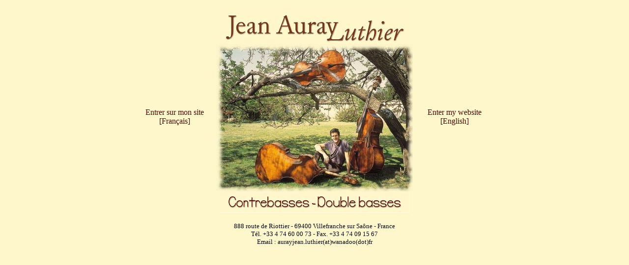

--- FILE ---
content_type: text/html
request_url: http://jauray.com/
body_size: 754
content:
<!DOCTYPE html PUBLIC "-//W3C//DTD XHTML 1.0 Strict//EN" "http://www.w3.org/TR/xhtml1/DTD/xhtml1-strict.dtd">


<html xmlns="http://www.w3.org/1999/xhtml" xml:lang="fr" lang="fr">

  <head>
    <meta content="text/html; charset=UTF-8" http-equiv="content-type" />
    <title>Luthier Jean Auray - Spécialiste en contrebasse, Contrebasse de voyage - Double bass specialist, Travel double bass</title>
    <meta content="Jean Auray" name="author" />
    <meta content="Site internet du luthier Jean AURAY, spécialiste en fabrication et restauration de contrebasses. Website for luthier Jean AURAY, specialist for double basses." name="description" />
 
    <link rel="stylesheet" type="text/css" href="main.css" />
  </head>

  <body>
    <div id="preaccueil">
      <h1><span class="hidden">Jean Auray - Luthier</span></h1>
      <ul>
        <li id="item1"><a href="index.php?page=accueil&amp;lang=fr" accesskey="1">Entrer sur mon site<br />[Français]</a></li>
        <li id="item2"><a href="index.php?page=accueil&amp;lang=en" accesskey="2">Enter my website<br />[English]</a></li>
      </ul>
      <h2><span class="hidden">Contrebasses - Double basses</span></h2>
      <p>888 route de Riottier - 69400 Villefranche sur Saône - France<br />Tél. +33 4 74 60 00 73 - Fax. +33 4 74 09 15 67<br/>Email&nbsp;:  aurayjean.luthier(at)wanadoo(dot)fr</p>
    </div>
  </body>
</html>

--- FILE ---
content_type: text/css
request_url: http://jauray.com/main.css
body_size: 1697
content:
body {
font-family: "Nimbus Roman No9 L", Georgia, "Times New Roman", Times, serif;
font-size: small;
color: black;
background: #FFF7CC;
margin: 0;
padding: 0;
}

a {
text-decoration: none;
}

a:link {
color: #4f0900;
}

a:visited {
color: #4f0900;
}

a:hover {
color: #B20D00;
border-color: #B20D00;
}

a.lien {
border-bottom: 1px dotted #4f0900;
}

a:link.lien {
}

a:visited.lien {
}

a:hover.lien {
border-color: #B20D00;
}

img {
border: none;
}

.hidden {
display: none;
}

.cleared {
clear:both;
}

.italic {
font-style: italic;
}

#preaccueil {
position: relative;
width: 760px;
margin: 20px auto 10px auto;
text-align: center;
background: transparent url('images/preaccueil002s.jpg') no-repeat 50% 70px; 
}

#preaccueil h1, #preaccueil h2 {
margin: 0;
padding: 0;
}

#preaccueil h1 {
height: 70px;
background: transparent url('images/JeanAurayLuthier.jpg') no-repeat top center;
}

#preaccueil h2 {
margin-top: 300px;
height: 50px;
background: transparent url('images/Contrebasses-DoubleBasses.jpg') no-repeat top center;
}

#preaccueil li {
display: block;
position: absolute;
font-size: 120%;
top: 200px;
width: 150px;
padding: 0 10px 0 10px;
}

#preaccueil li#item1 {
left: 10px;
text-align: center;
}

#preaccueil li#item2 {
right: 10px;
text-align: center;
}

#conteneur {
position: absolute;
top: 0;
left: 50%;
width: 760px;
margin: 15px auto 15px -380px;
padding: 0;
text-align: center; /* pour centrer pour IE... */
background: transparent;
}

div#enTete {
height: 101px;
margin: 0;
background-color: #8D1F0B;
}

div#enTete a#lienLangue {
display: block;
position: absolute;
top: 10px;
right: 25px;
color: #FFF7CC;
}

div#enTete a:hover {
color: black;
}

#menuPrincipal {
position: absolute;
top: 101px;
left: 0;
width: 151px;
height: 430px;
margin: 0 20px 0 0;
padding: 0;
background: #8D1F0B url('images/FondMenu2.jpg') no-repeat top left;
}

#menuPrincipal ul {
position: relative;
list-style-type: none;
text-align: right;
top: 59px;
right: 0;
margin: 0;
padding: 0 28px 0 0;
}

#menuPrincipal li {
}

#menuPrincipal li a {
display: block;
height: 40px;
font-size: 110%;
color: #FFF7CC;
text-decoration: none;
}

#menuPrincipal li a:hover {
color: #000000;
}

/*
#menuPrincipal li a:visited {
color: #FF3333;
}
*/

/*#menucontact {
position: relative;
top: 54px;
}*/

#article {
margin: 0 10px 20px 165px;
padding: 0;
text-align: justify;
}

#article h1 {
text-align: left;
font-size: 150%;
letter-spacing: 0.2em;
line-height: 1.1em;
margin: 1em 0 0.5em -2px;
padding: 0 0 5px 2px;
background: transparent url('images/FondH1.jpg') bottom left no-repeat;
}

#article h2 {
clear: right;
text-align: left;
font-size: 120%;
font-weight: bold;
color: #4f0900;
margin: 1em 0 0.5em 0;
}

#article h3 {
font-size: 110%;
margin: 1em 0 0.4em 0;
}

#article p {
margin: 0 0 0.5em 0;
line-height: 1.2em;
}

#article p.intro {
text-transform: uppercase;
font-size: 95%;
letter-spacing: 0.1em;
/*font-variant: small-caps;*/
}

#article p.hautPage {
text-align: right;
}

#article img {
display: block;
}

#article img.photo {
float: right;
padding: 0px;
margin: 0px 0px 5px 10px;
/*border: 1px solid #e67e71;
border-color: #be7061 #821a0d #4f0900 #be7061;*/
}

#article img.photo-alt {
float: left;
padding: 0px;
margin: 0px 10px 5px 0px;
/*border: 1px solid #e67e71;
border-color: #be7061 #821a0d #4f0900 #be7061;*/
}

#article .plancheContact {
text-align: center;
}

#article img.plancheContact {
display: inline;
margin: 5px 10px 5px 10px;
}

#article table.modeles {
text-align: center;
font-weight: bold;
color: #4f0900;
/*width: 560px;*/
margin: 1em auto 1em;
}

#article table.modeles img {
display: inline;
}

#article table.modeles td {
width: 33%;
padding: 0 1em 0 1em;
}

#article table.modeles td.typeModeleTaille {
}

#article table.modeles td.typeModeleMusicien {
font-style: italic;
}

#article table.modeles td.typeModeleForme {
}

#article table.modeles td.typeModeleLongCordes {
font-weight: normal;
font-size: 90%;
padding-bottom: .2em;
}


#article table.modeles td.typeModelePhoto {
padding-bottom: 1em;
}


#article blockquote.fr {
padding: 0 0 0 25px;
margin: 0;
background: transparent url('images/GuillemetsOuvrants-fr.gif') left top no-repeat;
}

#article blockquote.en {
padding: 0 0 0 25px;
margin: 0;
background: transparent url('images/GuillemetsOuvrants-en.gif') left top no-repeat;
}

#article blockquote.fr div {
margin: 0 155px 0 0;
padding: 0 0 20px 0;
background: transparent url('images/GuillemetsFermants-fr.gif') right bottom no-repeat;
}

#article blockquote.en div {
margin: 0 155px 0 0;
padding: 0 0 20px 0;
background: transparent url('images/GuillemetsFermants-en.gif') right bottom no-repeat;
}

#article blockquote p {
}

#article li {
padding-bottom: .5em;
}

#article ul.submenu {
font-size: 110%;
list-style-type: none;
padding: 0;
margin: 0 0 1.5em 0;
}

#article ul.submenu li {
display: inline;
margin-right: .5em;
}

#article #map {
font-size: 90%;
width: 580px;
height: 400px;
margin: 1em auto 1em;
}

#article #map .titre {
font-weight: bold;
color: #4f0900;
}



/*
#article .nouveau {
font-size: 70%;
color: black;
text-transform: uppercase;
vertical-align: super;
background-color: yellow;
}
*/

p.hautPage {
margin: 0 0 0.5em 0;
padding: 0;
line-height: 1em;
}

#piedPage {
clear: both;
margin: 0;
/*padding: 5px;*/
height: 40px;
color: #FFF7CC;
background: #8D1F0B url('images/FondPiedPage.jpg') no-repeat;
}

#piedPage p {
line-height: 36px;
}

/* Comme expliqué sur http://paginus.com/essai/page-007.html */
q:lang(fr) {
quotes: "« " " »" "' " " '";
}

/* Comme conseillé dans http://www.la-grange.net/accessibilite/day_17.html */
acronym {
  border-bottom: 1px dotted black;
}
hr {clear:both; visibility:hidden;}